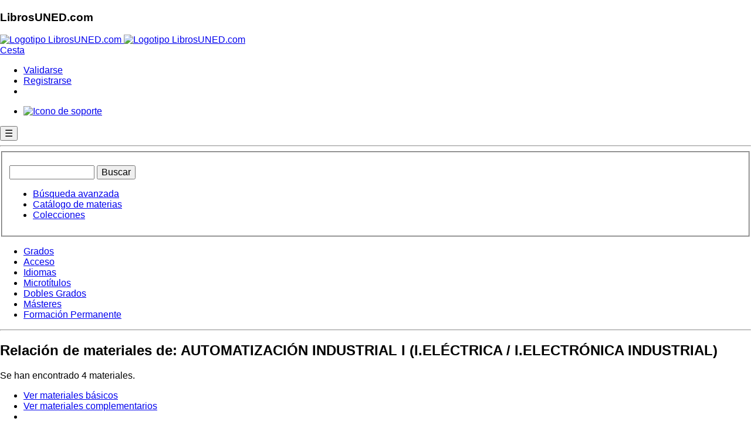

--- FILE ---
content_type: text/html; charset=utf-8
request_url: https://www.librosuned.com/busquedas/busquedas_NivelEstudios.aspx?asigs=01=68902122
body_size: 19357
content:


<!doctype html>

<html xmlns="http://www.w3.org/1999/xhtml" lang="es" class="js no-touch svg inlinesvg svgclippaths no-ie8compat"  ng-app="app">
<head id="head1"><meta charset="utf-8" /><meta name="viewport" content="width=device-width, initial-scale=1.0" /><meta http-equiv="X-UA-Compatible" content="IE=edge" /><title>
	LibrosUNED.com - Librería universitaria.
</title><meta name="robots" content="all" /><meta http-equiv="imagetoolbar" content="false" /><meta name="MSSmartTagsPreventParsing" content="true" /><meta name="description" content="Librería virtual oficial de la UNED. Todos los libros y otros materiales didácticos utilizados en la UNED." /><meta name="keywords" content="compra, comprar libros, comprar libros de la UNED, librería, venta de libros, libreria universitaria, Grados de la UNED, librería virtual, venta de libros, libros de la uned, curso de acceso, cuid" /><meta name="author" content="Departamento de Informática de la UNED Barbastro" /><meta name="Copyright" content="Copyright (c) 2001-2018 Fundacíón Ramón J. Sender" /><link rel="Shortcut Icon" href="https://www.librosuned.com/recursos/favicon.ico" type="image/x-icon" />
   
   

   <!-- RECURSOS EXTERNOS QUE APUNTAN A CDN DE TERCEROS. TENER EN CUENTA EN CASO DE FALLOS DE SALIDA AL EXTERIOR DESDE NUESTRA RED -->

    <!--Basico-->
    <script type="text/javascript" src="https://code.jquery.com/jquery-3.3.1.js"></script>
    <script src="https://cdn.datatables.net/1.10.19/js/jquery.dataTables.min.js"></script>
    <script src="https://www.librosuned.com/recursos/js/ajax.js"></script>
    <script src="https://www.librosuned.com/recursos/js/jquery/jquery1.11.1.min.js"></script>
     <!--[if IE 8]>
        <link rel="stylesheet" href="https://www.librosuned.com/recursos/css/hacksIE8.css" />
    <![endif]-->
    
    <link rel="preconnect" href="https://fonts.googleapis.com" /><link rel="preconnect" href="https://fonts.gstatic.com" crossorigin="" /><link href="https://fonts.googleapis.com/css2?family=Titillium+Web:ital,wght@0,400;0,600;1,400&amp;display=swap" rel="stylesheet" /><link rel="stylesheet" href="https://www.librosuned.com/recursos/css/layout2014.css" />
     <!--Foundation-->
    <link rel="stylesheet" href="https://www.librosuned.com/recursos/css/foundation/foundation.min.css" />
    <script src="https://www.librosuned.com/recursos/js/foundation/modernizr.js"></script>
    
    
    
    <!--NivoSlider, acordarse de actualizar también el xml configuración-->
    <script src="https://www.librosuned.com/recursos/js/nivo-slider/jquery.nivo.slider.pack.js"></script>
    <link media="screen" href="https://www.librosuned.com/recursos/js/nivo-slider/nivo-slider.css" rel="stylesheet" /><link media="screen" href="https://www.librosuned.com/recursos/js/nivo-slider/themes/javi/javi.css" rel="stylesheet" />
    
    <!--Calendario-->
    <script src="https://www.librosuned.com/recursos/js/jquery/jquery-ui.js"></script>
    <script src="https://www.librosuned.com/recursos/js/jquery/jquery.ui.datepicker-es.js"></script>
    <!--Glyphicons-->
    <link href="../fuentes/glyphicons/glyphicons.css" rel="stylesheet" />
    
    <!--Google Analytics-->
   
    <script async src="https://www.googletagmanager.com/gtag/js?id=G-5DFXTRS3Z6"></script>
<script>
    window.dataLayer = window.dataLayer || [];
    function gtag() { dataLayer.push(arguments); }
    gtag('js', new Date());

    gtag('config', 'G-5DFXTRS3Z6');
</script>
    <script>
        $(document).keypress(function(e) {

            if (e.keyCode == 13 && ($('#txtBusquedaRapida').val().length > 0)) {
                $('#btnBusquedaRapida').click();
            }
        });
        
    </script>

 <!-- ANGULAR-->
   <script src="//ajax.googleapis.com/ajax/libs/angularjs/1.8.2/angular.js"></script>
    <script src="//ajax.googleapis.com/ajax/libs/angularjs/1.8.2/angular-route.min.js"></script>
    <script src="//code.angularjs.org/1.8.2/i18n/angular-locale_es-es.js"></script>
    <script src="//ajax.googleapis.com/ajax/libs/angularjs/1.8.2/angular-animate.min.js"></script>
    <script src="//ajax.googleapis.com/ajax/libs/angularjs/1.8.2/angular-sanitize.js"></script>
  
    
    <!-- DEPENDENCIAS MATERIAL -->
     <script src="//ajax.googleapis.com/ajax/libs/angularjs/1.8.2/angular-aria.min.js"></script>
      <script src="//ajax.googleapis.com/ajax/libs/angularjs/1.8.2/angular-messages.min.js"></script>
    
    
    <!-- MATERIAL-->
    <script src="//ajax.googleapis.com/ajax/libs/angular_material/1.1.12/angular-material.min.js"></script>
    <link rel="stylesheet" href="//ajax.googleapis.com/ajax/libs/angular_material/1.1.12/angular-material.min.css" />
    <style>body.md-default-theme, body, html.md-default-theme, html{background-color:#fff !important;}</style>
    
    
      
   <script src="../soporte/js/ModuloSoporte.js"></script>
    <script src="../soporte/js/dirPagination.js"></script>
    <script src="../soporte/js/ng-iban.js"></script>


     <!--control ebooks -->
      <script type="text/javascript">
            app.controller('PopupController', ['$scope', '$mdDialog', function($scope, $mdDialog){
            
                  $scope.showDialog = function(ev, idBtn) { //muestra el detalle del pedido
                    
                    $scope.idBtn = idBtn;
                    
                     $mdDialog.show({
                          locals:{idBtn: $scope.idBtn},
                          templateUrl: 'panel.tmpl.html',
                          parent: angular.element(document.body),
                          clickOutsideToClose:true,
                          fullscreen: $scope.customFullscreen, // Only for -xs, -sm breakpoints.
                          controller: DialogController
                    })
                   
                    function DialogController($scope, $mdDialog, idBtn) {
                        
                        $scope.idBtn = idBtn;
                        $scope.nameBtn = idBtn.replace(/_/g, '$');
                        
                        $scope.envioLinkButton = function(){
                            window.WebForm_DoPostBackWithOptions(new WebForm_PostBackOptions(idBtn, '', true, '', '', false, true));
                        };
                        
                        $scope.cerrar = function() {
                          $mdDialog.hide();
                        };
                        $scope.cancel = function() {
                          $mdDialog.cancel();
                        };
                        $scope.cestear = function(cestear) {
                          document.forms[0].submit();
                        };
    
                    };
       
       
                }; //fin showDialog
            
            }]);
            
        </script>
        
         <script type="text/ng-template" id="panel.tmpl.html">
            <div role="dialog" aria-label="Detalle del pedido" layout="column" layout-align="center center" style="width:100%;">
                      <md-toolbar>
                        <div class="md-toolbar-tools" style="background-color:#3da279;">
                          <h2 style="color:#fff !important;">Aviso</h2>
                        </div>
                      </md-toolbar>

                      <div style="padding:20px; width:90%;">
                       
                       <p style="font-size:1.9em; border-bottom:1px solid #dfdfdf; line-height:1.6em; text-align:center;">Este e-book utiliza una protección DRM de Adobe</p>
                       
                        <div class="row">
                            <div class="columns medium-4 large-4">
                                <p style="text-align:center; margin-bottom:.8rem;"><a href="https://www.librosuned.com/recursos/img/basicos/adobeDIgitalEd.jpg" target="_blank"><img src="https://www.librosuned.com/recursos/img/basicos/adobeDIgitalEd.jpg" style="width:100%; height:auto;" alt="Ejemplo de ebook abierto con Adobe Digital Editions" /></a></p>
                                <p style="font-size:.8em; line-height:.9em; text-align:center;"><em>Ejemplo de e-book abierto mediante <br />la aplicación Adobe Digital Editions</em></p>
                            </div>
                            
                            <div class="columns medium-8 large-8">
                                   
                                    <p style="font-size:1.2em;">
                                    Para leer este e-book es necesario descargarlo y tener instalado el programa <strong>Adobe Digital Editions</strong> (<a href="https://www.adobe.com/es/solutions/ebook/digital-editions/download.html" target="_blank">descargar</a>), o acceder al visor online de LibrosUNED.com.</p>
                                    <p style="font-size:1.2em;"><a href="https://helpx.adobe.com/es/digital-editions/kb/view-e-books-ios-android.html" target="_blank">Consulte si su dispositivo es compatible con Adobe Digital Editions</a>.</p>
                                    <p style="font-size:1.2em;">Para poder leer el e-book descargado en varios dispositivos debe tener un identificador de AdobeID (<a href="https://adobeid-na1.services.adobe.com/renga-idprovider/pages/create_account?client_id=SunbreakWebUI1&callback=https%3A%2F%2Fims-na1.adobelogin.com%2Fims%2Fadobeid%2FSunbreakWebUI1%2FAdobeID%2Ftoken%3Fredirect_uri%3Dhttps%253A%252F%252Faccounts.adobe.com%252F%2523from_ims%253Dtrue%2526old_hash%253D%2526api%253Dauthorize%2526reauth%253Dforce%26scope%3DAdobeID%252Copenid%252Csunbreak%252Cacct_mgmt_webui%252Cgnav%252Cadditional_info.account_type%252Csao.cce_private%252Ccreative_cloud%252Cread_countries_regions%252Cupdate_profile.password%252Cadditional_info.roles%252Cupdate_profile.optionalAgreements%252Cupdate_profile.change_password%252Cadditional_info.social%252Csocial.link%252Cunlink_social_account%252Cadmin_slo%252Creauthenticated&denied_callback=https%3A%2F%2Fims-na1.adobelogin.com%2Fims%2Fdenied%2FSunbreakWebUI1%3Fredirect_uri%3Dhttps%253A%252F%252Faccounts.adobe.com%252F%2523from_ims%253Dtrue%2526old_hash%253D%2526api%253Dauthorize%2526reauth%253Dforce%26response_type%3Dtoken&display=web_v2&locale=es_ES&relay=3d570491-db8f-4a26-963d-99b8882cdab1&flow=true&flow_type=token&idp_flow_type=login&reauthenticate=force&s_account=adbadobenonacdcprod%2Cadbims" target="_blank">obtener</a>), que deberá utilizar la primera vez que abra el e-book.</p>
                                    <p style="font-size:1.2em;"><a href="https://www.librosuned.com/recursos/pdf/LibrosUNED_Aviso_eBooks.pdf" target="_blank">Pasos para descargar correctamente su e-book</a></p>
                                    <p style="font-size:1.2em;">Solo desde el visor online está permitida la impresión, hasta un máximo del 20% del libro.</p>
                                    <p style="font-size:1.2em;">Una vez impresos, o abiertos en Adobe Digital Editions, los libros electrónicos no se pueden devolver.</p>

                                     <p><input type="button" class="botonEnlace botonComprar botonOnline" id="{{idBtn}}" name="{{nameBtn}}" ng-click="envioLinkButton()" value="Añadir a la cesta"  /></p>
                                    
                                    <p>Para más información sobre la lectura de nuestros libros electrónicos, consulte la <a href="https://www.librosuned.com/recursos/pdf/LibrosUNED_eBooks_FAQ.pdf" target="_blank">ayuda para la compra de e-books</a>.</p>

                            </div>
                            
                        </div>
                      
                            
                      </div>

                      <div layout="row" class="demo-dialog-button">
                        <!-- <md-button class="md-primary" ng-click="cestear();">
                          Echar a la cesta
                        </md-button> -->
                        <md-button class="md-primary" ng-click="cerrar()">
                          Cancelar
                        </md-button>
                      </div>
             </div>
        </script>



 <!--control configuracion Cookies -->
      <script type="text/javascript">
            app.controller('PopupControllerCookies', ['$scope', '$mdDialog', function($scope, $mdDialog){
            
                  $scope.showDialog = function(ev, idBtn) { //muestra el detalle del pedido
                    
                    $scope.idBtn = idBtn;
                    
                     $mdDialog.show({
                          locals:{idBtn: $scope.idBtn},
                          templateUrl: 'panel.configCookies.html',
                          parent: angular.element(document.body),
                          clickOutsideToClose:true,
                          fullscreen: $scope.customFullscreen, // Only for -xs, -sm breakpoints.
                          controller: DialogController
                    })
                   
                    function DialogController($scope, $mdDialog, idBtn) {
                        
                        $scope.idBtn = idBtn;
                        $scope.nameBtn = idBtn.replace(/_/g, '$');
                        
                        $scope.envioLinkButton = function(){
                            window.WebForm_DoPostBackWithOptions(new WebForm_PostBackOptions(idBtn, '', true, '', '', false, true));
                        };
                        
                        $scope.cerrar = function() {
                          $mdDialog.hide();
                        };
                        $scope.cancel = function() {
                          $mdDialog.cancel();
                        };
                        
    
                    };
       
       
                }; //fin showDialog
            
            }]);
            
        </script>
<script type="text/ng-template" id="panel.configCookies.html">
            <div id="avisoConfigCookies" role="document" style="overflow-y: Initial !important;">
    <div  style="max-height: 100% !important;overflow-y: auto !important; direction: rtl;">
      <md-button class="md-primary" ng-click="cerrar()" aria-label="Cerrar">
                          <span aria-hidden="true">&times; Cerrar</span>
                        </md-button>
      <div  style="display:block !important; padding:0px 30px;">
         <h5  id="exampleModalLabel">Configuración de privacidad</h5>
        <h6  id="linkPoliticas"><a href="https://www.librosuned.com/pdf/PoliticaPrivacidad.pdf" target="_blank">Politica de Privacidad</a> -  <a href="https://www.librosuned.com/pdf/PoliticaCookies_LibrosUNED.pdf" target="_blank">Politica de Cookies</a></h6>
       
      
      </div>
      <div >
       <table style="width: 95%;align-self: center; margin: 10px;">
       
    <thead>
      <tr>
        <th>Necesario</th>
        <th></th>
        
      </tr>
    </thead>
    <tbody>
      <tr>
        <td>Estas cookies son necesarias para una buena funcionalidad de nuestro sitio web y no se pueden desactivar en nuestro sistema.</td>
        <td>
         <!-- Switch -->
  <div >
    <label>
    
       <input id="chNecesario" checked disabled type="checkbox">
      <span class="lever"></span>
      
     
    </label>
  </div>
                        
        </td>
       </tr>
       <tr><td colspan="2">
       <table style="font-size:x-small !important;">
       <thead>
      <tr>
        <th>Cookie</th>
        <th>Descripción</th>
        </tr>
    </thead>
    <tbody>
      <tr>
        <td>ASP.NET_SessionId</td>
        <td>Cookie generada automáticamente por asp.net para el uso de sesiones de usuario. Se utiliza para mantener estados de navegación del usuario a través de la web.</td>
        </tr>
        <tr><td>AceptarCookies</td>
        <td>Cookie generada por la aplicación para conocer la aceptación del usuario al uso de cookies</td>
        </tr>
        </tbody>
        </table>


       </td></tr>
      </tbody>
  </table>
    <table style="width: 95%;align-self: center; margin: 10px;">
       
    <thead>
      <tr>
        <th>Rendimiento</th>
        <th></th>
        
      </tr>
    </thead>
    <tbody>
      <tr>
        <td>Utilizamos estas cookies para proporcionar información estadística sobre nuestro sitio web; se utilizan para medir y mejorar el rendimiento.</td>
        <td>
         <!-- Switch -->
  <div >
    <label>
     
      <input id="chRendimiento" type="checkbox">
      <span class="lever"></span>
     
    </label>
  </div>
    </td>
       </tr>
       <tr><td colspan="2">
       <table  style="font-size:x-small !important;">
       <thead>
      <tr>
        <th>Cookie</th>
        <th>Descripción</th>
        </tr>
    </thead>
    <tbody>
        <tr><td>_utma</td>
        <td>Utilizada por Google Analytics para distinguir entre usuarios y sesiones.</td>
        </tr>
         <tr><td>_utmb</td>
        <td>Utilizada por Google Analytics para determinar nuevas sesiones o visitas.</td>
        </tr>
         <tr><td>_utmc</td>
        <td>Se configura para interactuar con <a href="https://en.wikipedia.org/wiki/Urchin_(software)" target="blank">urchin.js</a>.</td>
        </tr>
         <tr><td>_utmt</td>
        <td>Se usa para limitar el porcentaje de solicitudes.</td>
        </tr>
        <tr><td>_utmz</td>
        <td>Almacena la fuente de tráfico o la campaña que explica cómo ha llegado el usuario al sitio web.</td>
        </tr>
        <tr><td>AceptarGoogleAnalytics</td>
        <td>Se configura para aceptar el script de Google Analytics.</td>
        </tr>
        </tbody>
        </table>


       </td></tr>
      </tbody>
  </table>
 <table style="width: 95%;align-self: center; margin: 10px;">
       
    <thead>
      <tr>
        <th>Marketing</th>
        <th></th>
        
      </tr>
    </thead>
    <tbody>
      <tr>
        <td>Utilizamos estas cookies para proporcionar información sobre la navegación del usuario en nuestro sitio web para después mostrarle dicha información en banners, o anuncios en otros sitios web.</td>
        <td>
         <!-- Switch -->
  <div >
    <label>
     
      <input id="chMarketing" type="checkbox">
      <span class="lever"></span>
     
    </label>
  </div>
    </td>
       </tr>
       <tr><td colspan="2">
       <table  style="font-size:x-small !important;">
       <thead>
      <tr>
        <th>Cookie</th>
        <th>Descripción</th>
        </tr>
    </thead>
    <tbody>
    <tr><td>AceptarCriteo</td>
        <td>Se configura para aceptar los scripts de Criteo. <a href="https://www.criteo.com/es/privacy" target="blank">Más información</a>.  Allí, si el usuario lo desea, puede desactivar los servicios de criteo.</td>
        </tr>
      <tr>
        <td>eid, uid, zdi</td>
        <td>Cookies que recogen la navegación y compras del cliente, con objeto de mostrar en campañas publicitarias personalizadas, a modo de recordatorio, los materiales que han visitado y que no han comprado.</td>
        </tr>
              
        </tbody>
        </table>


       </td></tr>
      </tbody>
  </table>

      </div>
      <div style="direction: rtl;">
      <!--Primer botón pra pruebas Localhost, segundo para publicar en LibrosUned -->
    <!--<button type="button" style="margin:10px;" OnClick="javascript: if(document.getElementById('avisoCookie')) {var div = document.getElementById('avisoCookie'); div.style.display = 'none'; document.cookie = 'aceptarCookies=true;max-age=63072000;expires=14 Dec 2032 10:30:59 GMT +1; path=/';} if(document.getElementById('chRendimiento').checked){document.cookie = 'aceptarGoogleAnalytics=true;max-age=63072000;expires=14 Dec 2032 10:30:59 GMT +1; path=/';}else{var expiry = new Date();expiry.setTime(expiry.getTime() - 3600);document.cookie = 'aceptarGoogleAnalytics=; expires= '+ expiry.toGMTString() +'; path=/';document.cookie = '__utma=; expires= '+ expiry.toGMTString() +'; path=/;';document.cookie = '__utmb=; expires= '+ expiry.toGMTString() +'; path=/;';document.cookie = '__utmc=; expires= '+ expiry.toGMTString() +'; path=/;';document.cookie = '__utmt=; expires= '+ expiry.toGMTString() +'; path=/;';document.cookie = '__utmz=; expires= '+ expiry.toGMTString() +'; path=/;';}; if(document.getElementById('chMarketing').checked){document.cookie = 'aceptarCriteo=true;max-age=63072000;expires=14 Dec 2032 10:30:59 GMT +1; path=/';}else {var expiry = new Date();expiry.setTime(expiry.getTime() - 3600);document.cookie = 'aceptarCriteo=; expires= '+ expiry.toGMTString() +'; path=/';};  var div = document.getElementById('avisoConfigCookies'); div.style.display = 'none'; return false;">Guarda ajustes</button>-->
        <button type="button" style="margin:10px;" OnClick="javascript: if(document.getElementById('avisoCookie')) {var div = document.getElementById('avisoCookie'); div.style.display = 'none'; document.cookie = 'aceptarCookies=true;max-age=63072000;expires=14 Dec 2032 10:30:59 GMT +1; path=/';} if(document.getElementById('chRendimiento').checked){document.cookie = 'aceptarGoogleAnalytics=true;max-age=63072000;expires=14 Dec 2032 10:30:59 GMT +1; path=/';}else{var expiry = new Date();expiry.setTime(expiry.getTime() - 3600);document.cookie = 'aceptarGoogleAnalytics=; expires= '+ expiry.toGMTString() +'; path=/;Domain=librosuned.com';document.cookie = '__utma=; expires= '+ expiry.toGMTString() +'; path=/;Domain=librosuned.com';document.cookie = '__utmb=; expires= '+ expiry.toGMTString() +'; path=/;Domain=librosuned.com';document.cookie = '__utmc=; expires= '+ expiry.toGMTString() +'; path=/;Domain=librosuned.com';document.cookie = '__utmt=; expires= '+ expiry.toGMTString() +'; path=/;Domain=librosuned.com';document.cookie = '__utmz=; expires= '+ expiry.toGMTString() +'; path=/;Domain=librosuned.com';}; if(document.getElementById('chMarketing').checked){document.cookie = 'aceptarCriteo=true;max-age=63072000;expires=14 Dec 2032 10:30:59 GMT +1; path=/';}else {var expiry = new Date();expiry.setTime(expiry.getTime() - 3600);document.cookie = 'aceptarCriteo=; expires= '+ expiry.toGMTString() +'; path=/';};  var div = document.getElementById('avisoConfigCookies'); div.style.display = 'none'; return false;">Guarda ajustes</button>
        
       
      </div>
     
    </div>
  </div>
        </script>

   <!--FIN ANGULAR -->
   
   <script >
     $( document ).ready(function() {

$( ".cross" ).hide();
$( ".menuHam" ).hide();
$( ".hamburger" ).click(function(e) {
e.preventDefault();
e.stopPropagation();
$( ".menuHam" ).slideToggle( "slow", function() {
$( ".hamburger" ).hide();
$( ".cross" ).show();
});
});

$( ".cross" ).click(function(e) {
e.preventDefault();
e.stopPropagation();
$( ".menuHam" ).slideToggle( "slow", function() {
$( ".cross" ).hide();
$( ".hamburger" ).show();
});
});

});
   </script>

  <script src="https://www.google.com/recaptcha/api.js" async defer></script>

</head>
<body>
    <form method="post" action="/busquedas/busquedas_NivelEstudios.aspx?asigs=01=68902122" id="ctl00">
<div class="aspNetHidden">
<input type="hidden" name="__EVENTTARGET" id="__EVENTTARGET" value="" />
<input type="hidden" name="__EVENTARGUMENT" id="__EVENTARGUMENT" value="" />
<input type="hidden" name="__VIEWSTATE" id="__VIEWSTATE" value="ZXXlBVD+4ktmpInEZd4sW038iwZMoE3ZSY+22vptKdquTEH07LkC9evGw1sggHZRfqPlN3iQXs7YKiIynOGoaRPDiDI7c70DA7NPybrT7ohNl0FkbmN1uKYk0fETZdfULLtpW7RFZIQbxerYuhY5y+SHXjcWcL/v1vaJdeifIx0a2rmzaOS5EirRwSl7ztseDL2SuGJNR1pjpWVp4F3wORqk+lzBbLvCe13GUG/c+OpOQi8vhpdz3LIirSoZoxAeSJdC5Jh3lSCGQl7R61j4z6YhzJds05xnNloap6EPRtjHI3Mr4H35VH9cJL3mHneq3gozU5SkKmIDfXMIQIsj6l97inXrpn2L3GZZxoFBLFFgeJ3uqHIpgjQP0Ws3rK5ZX+B7q8JJycDLIr8LX/mhJbCMjAO6HHnvRPgM9xt7LUzXEuwoJ8ty6NQRo/vwNlgJB10n6DmG1e9xMhj7tk3S3+9pXjLgwzqoyEfivKIMszior/FT6OlAzsvO8Rjr/MrUlhbbqsqK8w8j5ZuVBo3H6Wz1r0gLKUklGwk4ZO/q3GnAsNbUelhgPEirQ+fOkxsKmgkRdLIwOWWEmm2GffZt0GG1tL+c3JG2Lkj1RX05uFdeVKUjNvJaCrD+D1j+xx/rytVn/d6qONp/zTMOxDBgzbzvmG6QMkBMqM2FixElgVdwK4QtVPlAp0MaQvcjYAo8JQmVEoISGLmBXearrZeZXYmyjf7Mk568r3Osk8VyNVN7ZTajAs0b7ijI8CIylf1+4GkIeea+i7lgtS3mosElI1xs/+nssZr/KcC6Si2RFyKDgB4bdVTinOW0+udO7ebd8fVmGUKY6qIl4FaUs5KA3IAVfdZ3cUVxbWwdRzU3WbXm7xUAMQTM56sdjiqeVklUMSkK6y5rUBB9Pg6l8e9BLiW3nqZyppxAJwGoi1z5CyRMxQlwx/pAZOkgnsww/7iPLYaR90yADnYT7+Zk2ufjF/oQvm33PfKFeWj4RLSceHZDQNzrkgknhoX77DcngdBQAvGCogoF8WyNlWxKA9460Wo0gnHVvtUvXCHfDDGLkHtWWql0UecaDYrlSSQRlghipc762BWOcYPxYlYftj/SMLAFbsswUNV9TKgi7lxW4pqh2encoO0qCnu2VwjP9XiQRQUqaCKN4nzl6ySUXz5FtC0+E5FZvlQO6fTAmAe6i3iVU4sAqx55Zt7try/AUPo0hZUmKasXwI6CNMYwd6ivk+3BT1g9Hif2YfRqFll10vPzStJkPLqbE6dgxie7nsTV9cAI/RO+kHV5nzvSQS+fLGRHXEYSKkbkX6XivoOQhE3zxcP6jUT6gFq81MszGr+eJCZR2MoN9IuBgzgifXtarCvv8CXV6TPudKfNd7sTznDh8TNtvVJNrlGf/78aUDwPW2xis2ExOQUs/SrlMw3HDWLqDbdW87+7SlXUXHUOAeGPyWA3Ihr4G4Z/6oZpBFaLPWn4ZsSDdhxeIX2r5BvWHAvvMP8mGU9059IFpL+5TZENQih09NBzsB42+gdRPpH+uNY++bpTBgv3ziFcoGBAFuO+KPQQ6Yc7S4Gg6TpYsF4AxK+gF98fI/[base64]/QHLP2jwyn9puQQnbbdBleAr1cuNZkGWoSITI80OxjkgTb6ieLeliHmEq02HNvT7m0THofJlFNjT2YbGhTID/Cg0pkBFUbgBp0OxlMxB+9FAde6d1glEmr7d+OO5RRdaQrIolZ+zGLfnhjF5pC3SoivmhKma9wtmjKzVs/NQdWltBHLfxha+C/0IgMZP99K1ipnW+bYLNYLqIvvJ1KI963s3UF0EIDWBeBnSX7fSZ/[base64]/XWVpKLnEqApt4H14XrK41nxj3Ao3p5VUdrrOvUplSpVVWKB+V44fYGkE2l6iVVMT+9aB8g0Rhz3NTCqoXEn2YnFrBihj5U6bF2i8EeMTTg4Bo5fEPykmfqHrtYSg6ULX1XO8cJ/ftahCuUQZIlt9QTPB++qGF9HWx2QGAD4Hwyf4hqC9VK/mHkUbRzQ5Y1gDcvdF41soL/cHVy0oV44a7Fi+rdoTnhx3BMQzGqTXst/+DYNdRgrpyRdGB+wwCzIpg7ANq8g5PH0QHv6SCYM16F7tKlevWXdMjb0fne5DI/G+yCg9h9iR7+7l988fsHpmktTWzItkfDJn450lyDME+sFHKz9M/n60QkW2lUZHzNaKm1oD4412ru/D1+Gdr+0vOJ0iYN3syXKrfAySdcrHdPDaui4Vo2q17DHKk+8YkKWuhQ3gCsal3XQtXhK0J2WmN/[base64]/c4zxIqrWkjzw9z4RxEkVU6ZL8f26oIpjRiL1zsRqb0aZflLgoTafMiZjLr2ERcxlJ3aiMBeV746m46UW2HdvPn7Kulsm5CcWi9mftGMvlwoMigbiIJxQRmXMf5Hc/fzyBdoZKue+WuwDukIHcpGubi3gLNY4+aOA5eBSDcWKBWrmq7oGUyI5ubZVpkBh19iUZjdgMjLxBDbfmuIP84+Ihx7azONuWbFhLmjQ1jSg2GEeAoOFrOOLMpONJdQ3sMtCG8uYJPXq5DuSCBHkcBqcY4XAWi31a2P7dsWwpK21J+dotg1o88ip2SKhKqBr+/vffwduooVBwcUPUxDI6V+VcJvWZMvaojLbRnpl+6txwXeKeaWaeRKjdX4sDBLQeLbZ6FOj/HJdepTIP8hEsjCwYVgYcl2jCmCgPxarB9MyQejlVER04JfJQPtFl5hIhV8s7IOAHZHYbPIQcTFL+l6x+g0HPhoI1zhPXRtIsMje4ymuDsLAtNOEeiTctXrJS+7FIEso8vORr3ZWJX9flK2hBlKXzKzftGG45LnL/9T8+t3JS18UkonKFNR5+XpSzMUg3CzZO2/SUaAHC3J2eXLJCLAEP3HdpVgNoGpqUfvpsdYKkuFL99rfYCii0whdwpIqUj3f8cBSdpKCzOrh911nKgH8+Io+bUzEc2xC2gLyQQ6+UltkOty61pz6px44VwhiQAUjogAowZMfhl1hmQSf2Pl7YJMGDUrB2/qhgMPeSg6gosk9ZiTIY3WLBRE6ipFqNOwaqW5vGzQPDQBLmOSRJm3RWPwbUOjeqSKh3vzdhpWZRXvjHJ8G07q8wrXWEbjCGN0ZlBv5p2yiophFO1Tfb/U+NaTCbcWkxwh2KD6A8VGnI7brk2vqgyWgPX7KGVa7F2m1/qNS9OSkZvNUTSqUAfSSyjtTbsCL5aBnutybb/HtNURvI/iBd8WR+Xd7+ZmncsMIGgLaLpHOV1EXpHemJLxWBQn640ja1zZpny/bl1SwhCJ9xlYwrSarxRFmRymAYiV/enXysI7E2x6WJGfFwdpHEqNPfu0/KORyOENKRtAkyllBiPYmNg9At7q1VEp6JVrfpVd+XJPdeF5de+lkAjV4WMzCZ+blBj9mZCUuk3jr05mYWdrTI+3jaRLA0btalpINzJUZYvl/j07SziXt9iYNmromdHkCfzJk9SVkRP1GefEIm2GFuFgUQB+ZswEA7g5mmAw1mRaKsDHoomtoUHs1Yt/D+Ucwxry7rqwQ+pMMD4SJ6oHccv2CEr1VKoBSuuMHFq6BrSlEV7P1TVNnwp+hJM1fPnZKhz8NJkkX3dXkLv7Ofrmb5UmIv259L10zyocHBd0QrOtYHec0RH2IWPEbQ4Fs5/EzkaPz7a4Wuo6+rSvucvg1/lZwhh4HtK2kUQ4b/odg9dfIGXYBKkXp0hOuGu/lhQjHSYARE52uwTWg/WaoqjXI1A==" />
</div>

<script type="text/javascript">
//<![CDATA[
var theForm = document.forms['ctl00'];
if (!theForm) {
    theForm = document.ctl00;
}
function __doPostBack(eventTarget, eventArgument) {
    if (!theForm.onsubmit || (theForm.onsubmit() != false)) {
        theForm.__EVENTTARGET.value = eventTarget;
        theForm.__EVENTARGUMENT.value = eventArgument;
        theForm.submit();
    }
}
//]]>
</script>


<script src="/WebResource.axd?d=tKBoQL-sbx4SKOuRKnFY4KnZCXdePDjpa5R65Afn7NLkSEmEBS6O4R6MNHas8UBj5Dt8ZCLyxu7oeoJOupZGPNamUgL7oqm6U-UQvOW6woc1&amp;t=638628279619783110" type="text/javascript"></script>

<div class="aspNetHidden">

	<input type="hidden" name="__VIEWSTATEGENERATOR" id="__VIEWSTATEGENERATOR" value="D5347655" />
	<input type="hidden" name="__VIEWSTATEENCRYPTED" id="__VIEWSTATEENCRYPTED" value="" />
	<input type="hidden" name="__PREVIOUSPAGE" id="__PREVIOUSPAGE" value="4Wo3sN5RLIYmSIMqfN9wLxOau7QJfrexYTpncn9QFYesx1XG0qNIhauApxGJY0gE4nhoBiYUNb3b4zxChfT2WzPh9KyTaaFOe0BDdRKy8HoqiEPcH4QNOIXoe8e7Ugs-0" />
	<input type="hidden" name="__EVENTVALIDATION" id="__EVENTVALIDATION" value="6p9/LorumkSSpUvOFuO/fg+dInYSM5fU8jdz0VyTlFsDaC8T9/6SUE/TO3N+THMKCAp2FuM9YYARI+9a6vBNWliT9Ao/Pzxd60KIYYbhzRpd1jTbyKANgsocgFcHd0y44ki0L+VF7ljX5ofVv/WreH7cc4Hf+2brwlDqdBn5ou7O2r5dwu5M/UdZbqJl3pynWMWru4pXz8Bdr+gG0EFNehYjt3K4vGVN3E4TNLrGCOM=" />
</div>
      <section id="cabecera" role="banner">
        <nav id="barraSuperior">
             <div id="titular">
                <div id="titularCentro">
                    <h1>LibrosUNED.com</h1>
                    <div id="menuSup">
                      <div class="titulo">
                        <a href="../Default.aspx" title="Ir al inicio">
                            <img src="https://www.librosuned.com/recursos/img/basicos/logotipoLU5.png" alt="Logotipo LibrosUNED.com" id="logoPrincipal" class="logotipo" />
                            <img src="https://www.librosuned.com/recursos/img/basicos/logotipoLU5_mini.png" alt="Logotipo LibrosUNED.com" id="logoPrincipalMini" class="miniLogotipo" />
                        </a>
                      </div>
                    </div>
                 </div>
            </div>
            <div id="miniCesta">
                <a href="../compras/cesta.aspx" title="Ir a la cesta y finalizar su compra" class="irCesta">
                    Cesta 
                </a>
                <span class="productosCesta" ></span>
            </div>
            <div id="miniValidacion">
                <ul><li class="validarse"><a href="https://www.librosuned.com/clientes/validacion.aspx" class="validacion jqueryCajaValidacion" title="Acceder como cliente">Validarse</a></li><li class="registrarse"><a href="../clientes/clienteNuevo.aspx" class="clienteNuevo" title="Registrar un nuevo cliente">Registrarse</a></li><li class="validarseMovil"><a href="https://www.librosuned.com/clientes/validacion.aspx" class="validacionMovil jqueryCajaValidacion" title="Acceder como cliente"></a></li></ul>
            </div>
            <!--<div id="redesSociales">
                <ul>
                   <li><a href="https://www.facebook.com/pages/Librería-Valentina-Cancer/" title="Ir a LibrosUNED.com en Facebook" class="facebook">Ir a Facebook</a></li>
                    <li><a href="https://twitter.com/librosUNED" title="Ir a LibrosUNED.com en Twitter" class="twitter">Ir a Twitter</a></li>
                </ul>
            </div>-->
            <div id="miniSoporte">
                <ul>
                    <li><a href="../soporte" title="Atención al cliente">
                            
                        
                            <img src="https://www.librosuned.com/recursos/img/basicos/bullet_soporte.png" alt="Icono de soporte" />
                        </a>
                    </li>
                </ul>
            </div>
            <header>
            <button class="hamburger">&#9776;</button>
            <button class="cross">&#735;</button>
            </header>
            
            <span></span>
           

            <hr class="limpieza" />
        </nav>
<div class="menuHam">
  <ul>
    <li><a href="/estudios/grados.aspx">GRADOS</a></li>
    <li><a href="/estudios/acceso.aspx">ACCESO</a></li>
    <li><a href="/estudios/idiomas.aspx">CUID</a></li>
   <li><a href="/estudios/microtitulos.aspx">MICROTÍTULOS</a></li>
    <li><a href="/estudios/masteres.aspx">MÁSTERES</a></li>
    <li><a href="/estudios/actividades.aspx">FORMACIÓN PERMANENTE</a></li>
    <li><a href="/soporte">ATENCIÓN AL CLIENTE</a></li>
      
  </ul>
</div> 
       
        
           
            
          <div class="buscador">
             
                <fieldset>
                    <p id="busquedaRapida" class="large-8 medium-8 columns">
                        <label for="txtBusquedaRapida" style="display:none;">Búsqueda rápida</label><input name="ctl00$txtBusquedaRapida" type="text" size="14" id="txtBusquedaRapida" class="tbBusquedaRapidaPrincipal recuadrado redondeado" aria-label="Buscador de libros" />
                        <input type="button" name="ctl00$btnBusquedaRapida" value="Buscar" onclick="javascript:WebForm_DoPostBackWithOptions(new WebForm_PostBackOptions(&quot;ctl00$btnBusquedaRapida&quot;, &quot;&quot;, false, &quot;&quot;, &quot;busquedas.aspx&quot;, false, true))" id="btnBusquedaRapida" class="button" />
                    </p>
                     <ul class="opcionesBusqueda large-4 medium-4 columns">
                       <li><a href="../busquedas/busquedas.aspx" title="Ver opciones de búsqueda" class="busquedaAvanzada">Búsqueda avanzada</a></li>
                        <li><a href="../busquedas/catalogoMaterias.aspx" title="Visita nuestro catálogo de materias" class="catalogoMaterias">Catálogo de materias</a></li>
                         <li><a href="../busquedas/colecciones.aspx" title="Visita nuestras colecciones" class="catalogoColecciones">Colecciones</a></li>
                    </ul>
                </fieldset>
            </div> 
            
        </section> <!-- fin cabecera-->
        
        
        <nav id="navegacionPrincipalBasica">
<ul id="menuBasico">
<li class="primero"><a href="../estudios/grados.aspx" title="Búsqueda por Grados"  hreflang="es">Grados</a></li>
<li><a href="../estudios/acceso.aspx" title="Búsqueda por Acceso"  hreflang="es">Acceso</a></li>
<li><a href="../estudios/idiomas.aspx" title="Búsqueda por &Aacute;rbol de Idiomas"  hreflang="es">Idiomas</a></li>
<li><a href="../estudios/microtitulos.aspx" title="Búsqueda por &Aacute;rbol de Microtitulos"  hreflang="es" >Microtítulos</a></li>
<li><a href="../estudios/doblesgrados.aspx" title="Búsqueda por &Aacute;rbol de Dobles Grados"  hreflang="es" >Dobles Grados</a></li>
<li><a href="../estudios/masteres.aspx" title="Búsqueda por &Aacute;rbol de Másteres"  hreflang="es">Másteres</a></li>
<li><a href="../estudios/actividades.aspx" title="Búsqueda por &Aacute;rbol de Formación Permanente"  hreflang="es" class="ancho">Formación Permanente</a></li>
</ul>
<hr class="limpieza">
</nav>

        
        
        
        <section id="contenedor" class="row" role="main">
             
             
             
             <div id="colCentral" class="large-12 medium-12 columns">
             
                
             
                

        <!-- Criteo Category / Listing Tag -->
        
<!-- END Criteo Category / Listing Tag -->

<script>
        
        $(document).ready(function(){
            
            $('.enlaceVisor, .enlaceDescarga').click(function(e){
                    
                    //e.stopPropagation();
                    //e.preventDefault();
                    
                    var idVenta = 'sadsadsd';                    
                    var idMaterial = '';
                    var tipoAcceso = -1;
                    
                    
                    //var classList = document.getElementById(e.target.id).className.split(/\s+/);
                    var classList = $(this).attr('class').split(/\s+/);
                    $.each(classList, function(index, item) {
                        if(index == 1){idVenta = item.split('classIdVenta')[1];};
                        if(index == 2){idMaterial = item.split('classIdMaterial')[1];};
                        if(index == 3){tipoAcceso = item.split('classTipoAcceso')[1];};
                    });
                
                
                    if (idVenta != '' && idMaterial != ''){
                            $.ajax({
                                    url: "../api/insertarLogDescargaEbooks.aspx",
                                    data: { 
                                        "idVenta": idVenta,
                                        "idMaterial": idMaterial, 
                                        'tipoAcceso' : tipoAcceso
                                        
                                    },
                                    cache: false,
                                    type: "POST",
                                    success: function(response) {

                                    },
                                    error: function(request, status, error) {
                                        alert(request.responseText);
                                    }
                             });
                    
                    }
                
                    
                            
                            
              }); //fin click

        
        });
        
        
    </script>
     <div id="paginaNormal" class="bsqAsignaturas">
    <div id="cpHldrPrincipal_pnlMensajeBusq">

</div>
    <h2>Relación de materiales de: AUTOMATIZACIÓN INDUSTRIAL I (I.ELÉCTRICA / I.ELECTRÓNICA INDUSTRIAL)</h2>
        <div id="cpHldrPrincipal_Panel1" class="materialesEncontrados">
	Se han encontrado 4 materiales.
</div>
        <div id="cpHldrPrincipal_pnlVerMateriales" class="verMateriales">
	
          <ul class="listaHorizontal formatoPestanyas">
                <li><a id="cpHldrPrincipal_verBasicos" class="pestanya-activa" href="javascript:__doPostBack(&#39;ctl00$cpHldrPrincipal$verBasicos&#39;,&#39;&#39;)">Ver materiales básicos</a></li>
                <li><a id="cpHldrPrincipal_verComplementarios" href="javascript:__doPostBack(&#39;ctl00$cpHldrPrincipal$verComplementarios&#39;,&#39;&#39;)">Ver materiales complementarios</a></li>
                <li></li>
            </ul>
        
</div>
            
              <input type="hidden" id="idmdCompra" name="idmdCompra" value="" />
              <input type="hidden" id="mailCompra" name="mailCompra" value="" />  
  
  <div class="cajaPestanyas">
 
   
   <div id="cpHldrPrincipal_Panel2">
	<div class="pCompraBusq"><input type="submit" value="Comprar  básicos" class="btnCompraBusq botonEnlace " title="4321·1" /></div><h2>Materiales básicos</h2>Se han encontrado 1 materiales. Resultados del 1 al 1.
</div>  
                       
       <div>
	<table class="tablaResultado" cellspacing="0" rules="all" border="1" id="cpHldrPrincipal_Gridview1" style="border-collapse:collapse;">
		<tr>
			<td>
        <div class="cajaMaterial cajaMaterialModerna" title="4321">
         <div id="cpHldrPrincipal_Gridview1_panelImg_0" class="invisible">
				
            <img src="https://www.librosuned.com/recursos/img/imgPortadas/detalles/6890203UD03.JPG" class="dudosa" alt="Portada Ingeniería de control moderna" title="Unidad Didáctica"/>
            <div class="piefoto">Unidad Didáctica</div>            
            
			</div>
            <div id="cpHldrPrincipal_Gridview1_newPanelTitulo_0" class="invisible">
				
            <h3><a href="../LU4321/Ingeniería-de-control-moderna.aspx" title="Detalle de Ingeniería de control moderna"  hreflang="es" class="destacado">Ingeniería de control moderna </a></h3>
             <div class="formatoLista"><p class="stock" title="4321"> 0 </p><p class="disponibilidad" title="4321">Pendiente de reposición <span class="bullet boloIncorrecto">&nbsp;</span></p></div><div class="formatoLista"><p class="precios" title="4321"><strong>Precio: </strong><span class="precioAntiguo">84,12 €</span>&nbsp;&nbsp;<span class="precioNuevo">79,91 €</span></p></div><div class="formatoLista"><strong></strong></div>
                
                <p></br><em style="margin-bottom: 5px; display: inline-block;">Si desea recibir información cuando este material se reponga, introduzca su correo.</em></p><div class="pCompraBusq"><div class="meInteresa"><label>Correo electrónico: <input type="text" id="caja4321" class="cajaMeInteresa medio" title="4321" name="cajaMail" /></label></br><input type="checkbox" ID="cbAceptoPrivacidad4321" onClick="document.getElementById('btnMeInteresa4321').disabled=!this.checked; document.getElementById('btnMeInteresa4321').className = 'btnMeInteresa botonEnlace botonSecundario botonCorto';" ><label for="cbAceptoPrivacidad4321">Acepto la <a href="https://www.librosuned.com/recursos/pdf/PoliticaPrivacidad.pdf" target="blank">Política de Privacidad</a></label> <input type="submit" Id="btnMeInteresa4321" value="Me interesa" class="btnMeInteresa botonEnlace botonSecundario botonCorto btnDeshabilitado" title="4321" disabled="true"/></div></div></br>
                
             
			</div>
            
             
            <div id="cpHldrPrincipal_Gridview1_newPanelAutores_0" class="pnlAutores">
				
            <p><strong>Autores:</strong> Ogata, Karsuhiko<br/>
            <strong>Editorial:</strong> Prentice Hall</p>
            
            
			</div>
            
          
                                
                 <p></p>
         
                                    
            <div id="cpHldrPrincipal_Gridview1_newPanelAsignatura_0" class="pnlAsignatura row">
				
                    
                   <div class="columns large-7 medium-7 nombreAsignatura">AUTOMATIZACIÓN INDUSTRIAL I (I.ELÉCTRICA / I.ELECTRÓNICA INDUSTRIAL)</div>
                     
                     <div class="columns large-5 medium-5">
                            <div id="cpHldrPrincipal_Gridview1_PnlGuias_0" class="utilidadesAsignatura pnlGuias">
					
                                <input id="HiddenAsignatura 0" type="hidden" value="68902122" />
                            <a href="https://www.uned.es/universidad/inicio/estudios/grados/cursos/2026/titulacion/asignatura?codAsignatura=68902122" target="_blank">Guía de la asignatura</a>
				</div>
                             
                            <!-- <div id="cpHldrPrincipal_Gridview1_PnlExamenes_0" class="utilidadesAsignatura pnlExamenes">
					
                                <input id="HiddenExamenes" type="hidden" value="68902122" />
                             <a href="http://www.barbastro.unedaragon.org/Default.aspx?id_servicio=154&amp;asigs=68902122" target="_blank">Descargar exámenes</a>
				</div> -->
                    </div>
              
			</div>
              
              
              </div>
              
         </td>
		</tr>
	</table>
</div>
        
        
         
         
         
     
        
        
         
  </div>
  
   </div>
  
  
                
             </div>
             
            
            
                

           
            
            
            
            
             
            
            
            
                        
            
            
            
           
            
            
         <!-- fin colDr -->
             
             
             
             
             
        </section> <!-- fin contenedor -->
    
        <div id="contenedorPie" role="contentinfo">
                <section id="pie" class="row">
                    <div class="large-12 columns">
                        <ul class="utilidades">
                            <li class="locPedidos"><a href="../utilidades/seguimiento.aspx" title="Seguimiento pedidos"  hreflang="es" >Localización pedidos</a></li>
                            <li class="procDatos"><a href="https://www.librosuned.com/recursos/pdf/PoliticaPrivacidad.pdf" title="PDF Política de privacidad"  hreflang="es" target="_blank">Política de privacidad</a></li>
                             <li class="procCookies"><a href="https://www.librosuned.com/recursos/pdf/PoliticaCookies_LibrosUNED.pdf" title="PDF Política de cookies"  hreflang="es" target="_blank" style="height:60px;">Política de cookies</a>
                            <br /> <span ng-controller="PopupControllerCookies"><a href="#" ng-click="showDialog($event, 'ctl00_cpHldrPrincipal_btConfigurarCookies')" style="width:92px; height:auto; padding-top:0; display:inline-block; background:none; line-height:1.1em;">Configuración</a>
</span></li>
                            <li class="condVenta"><a href="https://www.librosuned.com/recursos/pdf/CondicionesDeVenta_LibrosUNED.pdf" title="PDF Condiciones de venta"  hreflang="es" target="_blank">Condiciones de venta</a></li>
                            <li class="avisoLegal"><a href="https://www.librosuned.com/recursos/pdf/AvisoLegal_LibrosUned.pdf" title="Aviso Legal" target="blank"  hreflang="es">Aviso legal</a></li>
                            <li class="soporte"><a href="../soporte" title="Soporte y atención a usuarios"  hreflang="es">Atención al cliente</a></li>
                            <!--<li class="infoAyuda"><a href="../utilidades/faqs.aspx" title="Información y ayuda, FAQs" accesskey="" hreflang="es">Información y ayuda</a></li>-->
                            <li class="regUsuario"><a href="../clientes/ClienteNuevo.aspx" title="Registro de nuevos usuarios"  hreflang="es">Registro de usuarios</a></li>
                           <!--<li class="exaUned"><a href="http://www.barbastro.unedaragon.org/examenes/default.aspx" title="Exámenes UNED" accesskey="" hreflang="es" target="_blank">Exámenes UNED</a></li>-->
                            <li class="mapaWeb ultima"><a href="../utilidades/mapaWeb.aspx" title="Mapa del web" hreflang="es"  class="mapaWeb">Mapa Web</a></li>
                        </ul>
                        
                        <hr class="limpieza" />
                        
                        <div class="disclaimer row">
                            <p class="large-3 medium-3 columns logoUNEDBrb">
                            <img src="https://www.librosuned.com/recursos/img/basicos/logoUNEDBrb.png" alt="Logotipo de la Universidad Nacional de Educación a Distancia" />
                            <br />
                           <!-- <img src="https://www.librosuned.com/recursos/img/basicos/logoFRJS.png" alt="Logotipo de la Fundación Ramón J. Sender" style="margin-top:5px;" />-->
                            </p>
                            <p class="large-6 medium-6 columns txtDisclaimer"> 
                            &copy; Consorcio Universitario - UNED Barbastro 2000-2026. <br />Registrado en Espa&ntilde;a <a href="../utilidades/contacto.aspx" title="Datos de contacto"  hreflang="es">[Contacto]</a>
                            </p>
                            <p class="large-3 medium-3 columns logoFRJS">
                                <a href="https://unedbarbastro.es/adjunto/Diploma_Certf_N2_Barbastro_aulas.pdf" target="_blank"><img src="https://www.librosuned.com/recursos/img/basicos/selloCalidad200.png" alt="Sello de SGICG-CA" /></a>
                                <a href="http://unedbarbastro.es/adjunto/CertificadoOca.pdf" target="_blank"><img src="https://www.librosuned.com/recursos/img/basicos/selloOca.png" alt="Sello de Oca" /></a>
                            </p>
                        </div>

                    </div>
            </section> <!-- fin pie -->
        </div>
        
        
      
         
        
            <div class="msgCookies" id="avisoCookie">
                <div id="cookieNoticeContent">
                    <table style="width:100%;">
                        <tbody>
                          <tr>
                                <td style="text-align:left;">
                                    <p>
                                        <span class="glyphicon glyphicon-exclamation-sign"></span>&nbsp;Utilizamos cookies propias y de terceros para fines analíticos y/o estadísticos anonimizados y para la correcta navegación por la web.</br> Para más información, consulte nuestra <a href="https://www.librosuned.com/recursos/pdf/PoliticaCookies_LibrosUNED.pdf" target="_blank">Politica de Cookies</a>. Puede aceptar todas las cookies pulsando el botón “Aceptar” o bien configurar su uso.
                                    </p>
                                </td>
                                <td style="width:130px; vertical-align:middle; padding-right:0px; text-align:right;" dir="ltr">

                                
                                    <a onclick="javascript: var div = document.getElementById(&#39;avisoCookie&#39;); div.style.display = &#39;none&#39;;document.cookie = &#39;aceptarCookies=true;max-age=63072000;expires=14 Dec 2032 10:30:59 GMT +1; path=/&#39;;document.cookie = &#39;aceptarGoogleAnalytics=true;max-age=63072000;expires=14 Dec 2032 10:30:59 GMT +1; path=/&#39;;document.cookie = &#39;aceptarCriteo=true;max-age=63072000;expires=14 Dec 2032 10:30:59 GMT +1; path=/&#39;;return false;" id="btnAceptarCookies" class="btnCerrarCookies" href="javascript:__doPostBack(&#39;ctl00$btnAceptarCookies&#39;,&#39;&#39;)" style="margin:5px !important;">Aceptar todo</a>
                                    
                                    

                                </td>
                                <td style="width:130px; vertical-align:middle; padding-right:10px; text-align:right;" dir="ltr">
                                    <span ng-controller="PopupControllerCookies"><input type="button" ng-click="showDialog($event, 'ctl00_cpHldrPrincipal_btConfigurarCookies')" id="btConfigurarCookies" name="btConfigurarCookies" value="Configuración" class="btnCerrarCookies" />
</span>
                                </td>
                            </tr>
                        </tbody>
                    </table>
                </div>
            </div>

         

       
        
      

        <input type="submit" id="btnFormPrincipal" value="btnFormPrincipal" style="display:none;" />
    </form>

    <script type="text/javascript">if(typeof wpOnload=='function')wpOnload();</script>
    
     <!--angular necesita un form con name para usarlo en el $scope-->
    <script type="text/javascript">
        document.getElementsByTagName('form')[0].setAttribute('name', 'aspnetForm');
    </script>
        
    <!--[if gt IE 8]>
    <script src="https://www.librosuned.com/recursos/js/foundation/foundation.min.js"></script>
    <script>
      $(document).foundation();
    </script>
    <![endif]-->
</body>
</html>
